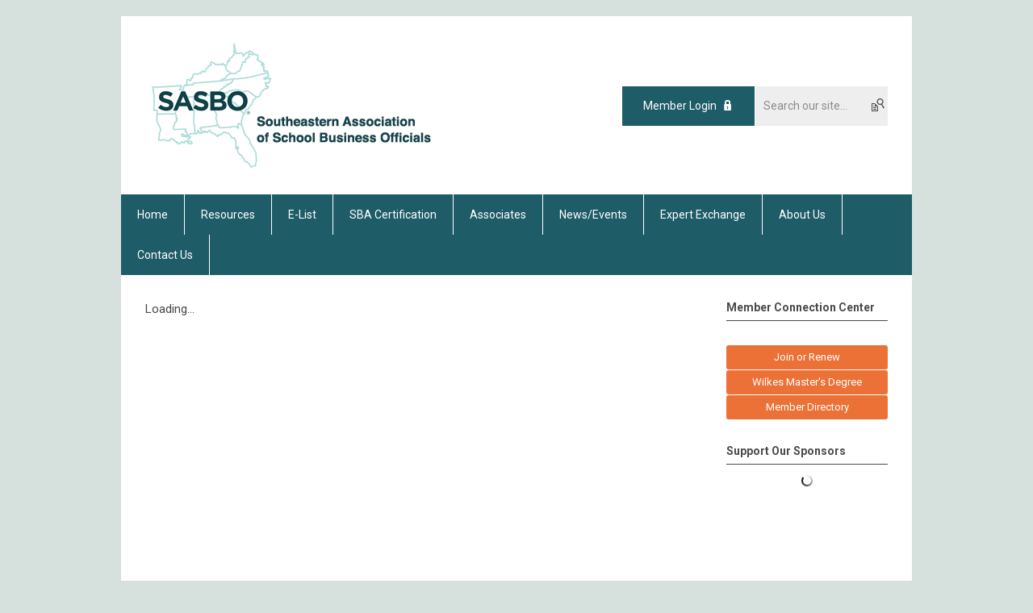

--- FILE ---
content_type: application/javascript
request_url: https://sasbo.memberclicks.net/jmc-assets/global-js/jquery.nivo.slider.pack.js
body_size: 2633
content:
/*
 * jQuery Nivo Slider v3.1
 * http://nivo.dev7studios.com
 *
 * Copyright 2012, Dev7studios
 * Free to use and abuse under the MIT license.
 * http://www.opensource.org/licenses/mit-license.php
 */

(function(a){var b=function(b,c){var d=a.extend({},a.fn.nivoSlider.defaults,c);var e={currentSlide:0,currentImage:"",totalSlides:0,running:false,paused:false,stop:false,controlNavEl:false};var f=a(b);f.data("nivo:vars",e).addClass("nivoSlider");var g=f.children();g.each(function(){var b=a(this);var c="";if(!b.is("img")){if(b.is("a")){b.addClass("nivo-imageLink");c=b}b=b.find("img:first")}var d=d===0?b.attr("width"):b.width(),f=f===0?b.attr("height"):b.height();if(c!==""){c.css("display","none")}b.css("display","none");e.totalSlides++});if(d.randomStart){d.startSlide=Math.floor(Math.random()*e.totalSlides)}if(d.startSlide>0){if(d.startSlide>=e.totalSlides){d.startSlide=e.totalSlides-1}e.currentSlide=d.startSlide}if(a(g[e.currentSlide]).is("img")){e.currentImage=a(g[e.currentSlide])}else{e.currentImage=a(g[e.currentSlide]).find("img:first")}if(a(g[e.currentSlide]).is("a")){a(g[e.currentSlide]).css("display","block")}var h=a('<img class="nivo-main-image" src="#" />');h.attr("src",e.currentImage.attr("src")).show();f.append(h);a(window).resize(function(){f.children("img").width(f.width());h.attr("src",e.currentImage.attr("src"));h.stop().height("auto");a(".nivo-slice").remove();a(".nivo-box").remove()});f.append(a('<div class="nivo-caption"></div>'));var i=function(b){var c=a(".nivo-caption",f);if(e.currentImage.attr("title")!=""&&e.currentImage.attr("title")!=undefined){var d=e.currentImage.attr("title");if(d.substr(0,1)=="#")d=a(d).html();if(c.css("display")=="block"){setTimeout(function(){c.html(d)},b.animSpeed)}else{c.html(d);c.stop().fadeIn(b.animSpeed)}}else{c.stop().fadeOut(b.animSpeed)}};i(d);var j=0;if(!d.manualAdvance&&g.length>1){j=setInterval(function(){o(f,g,d,false)},d.pauseTime)}if(d.directionNav){f.append('<div class="nivo-directionNav"><a class="nivo-prevNav">'+d.prevText+'</a><a class="nivo-nextNav">'+d.nextText+"</a></div>");a("a.nivo-prevNav",f).live("click",function(){if(e.running){return false}clearInterval(j);j="";e.currentSlide-=2;o(f,g,d,"prev")});a("a.nivo-nextNav",f).live("click",function(){if(e.running){return false}clearInterval(j);j="";o(f,g,d,"next")})}if(d.controlNav){e.controlNavEl=a('<div class="nivo-controlNav"></div>');f.after(e.controlNavEl);for(var k=0;k<g.length;k++){if(d.controlNavThumbs){e.controlNavEl.addClass("nivo-thumbs-enabled");var l=g.eq(k);if(!l.is("img")){l=l.find("img:first")}if(l.attr("data-thumb"))e.controlNavEl.append('<a class="nivo-control" rel="'+k+'"><img src="'+l.attr("data-thumb")+'" alt="" /></a>')}else{e.controlNavEl.append('<a class="nivo-control" rel="'+k+'">'+(k+1)+"</a>")}}a("a:eq("+e.currentSlide+")",e.controlNavEl).addClass("active");a("a",e.controlNavEl).bind("click",function(){if(e.running)return false;if(a(this).hasClass("active"))return false;clearInterval(j);j="";h.attr("src",e.currentImage.attr("src"));e.currentSlide=a(this).attr("rel")-1;o(f,g,d,"control")})}if(d.pauseOnHover){f.hover(function(){e.paused=true;clearInterval(j);j=""},function(){e.paused=false;if(j===""&&!d.manualAdvance){j=setInterval(function(){o(f,g,d,false)},d.pauseTime)}})}f.bind("nivo:animFinished",function(){h.attr("src",e.currentImage.attr("src"));e.running=false;a(g).each(function(){if(a(this).is("a")){a(this).css("display","none")}});if(a(g[e.currentSlide]).is("a")){a(g[e.currentSlide]).css("display","block")}if(j===""&&!e.paused&&!d.manualAdvance){j=setInterval(function(){o(f,g,d,false)},d.pauseTime)}d.afterChange.call(this)});var m=function(b,c,d){if(a(d.currentImage).parent().is("a"))a(d.currentImage).parent().css("display","block");a('img[src="'+d.currentImage.attr("src")+'"]',b).not(".nivo-main-image,.nivo-control img").width(b.width()).css("visibility","hidden").show();var e=a('img[src="'+d.currentImage.attr("src")+'"]',b).not(".nivo-main-image,.nivo-control img").parent().is("a")?a('img[src="'+d.currentImage.attr("src")+'"]',b).not(".nivo-main-image,.nivo-control img").parent().height():a('img[src="'+d.currentImage.attr("src")+'"]',b).not(".nivo-main-image,.nivo-control img").height();for(var f=0;f<c.slices;f++){var g=Math.round(b.width()/c.slices);if(f===c.slices-1){b.append(a('<div class="nivo-slice" name="'+f+'"><img src="'+d.currentImage.attr("src")+'" style="position:absolute; width:'+b.width()+"px; height:auto; display:block !important; top:0; left:-"+(g+f*g-g)+'px;" /></div>').css({left:g*f+"px",width:b.width()-g*f+"px",height:e+"px",opacity:"0",overflow:"hidden"}))}else{b.append(a('<div class="nivo-slice" name="'+f+'"><img src="'+d.currentImage.attr("src")+'" style="position:absolute; width:'+b.width()+"px; height:auto; display:block !important; top:0; left:-"+(g+f*g-g)+'px;" /></div>').css({left:g*f+"px",width:g+"px",height:e+"px",opacity:"0",overflow:"hidden"}))}}a(".nivo-slice",b).height(e);h.stop().animate({height:a(d.currentImage).height()},c.animSpeed)};var n=function(b,c,d){if(a(d.currentImage).parent().is("a"))a(d.currentImage).parent().css("display","block");a('img[src="'+d.currentImage.attr("src")+'"]',b).not(".nivo-main-image,.nivo-control img").width(b.width()).css("visibility","hidden").show();var e=Math.round(b.width()/c.boxCols),f=Math.round(a('img[src="'+d.currentImage.attr("src")+'"]',b).not(".nivo-main-image,.nivo-control img").height()/c.boxRows);for(var g=0;g<c.boxRows;g++){for(var i=0;i<c.boxCols;i++){if(i===c.boxCols-1){b.append(a('<div class="nivo-box" name="'+i+'" rel="'+g+'"><img src="'+d.currentImage.attr("src")+'" style="position:absolute; width:'+b.width()+"px; height:auto; display:block; top:-"+f*g+"px; left:-"+e*i+'px;" /></div>').css({opacity:0,left:e*i+"px",top:f*g+"px",width:b.width()-e*i+"px"}));a('.nivo-box[name="'+i+'"]',b).height(a('.nivo-box[name="'+i+'"] img',b).height()+"px")}else{b.append(a('<div class="nivo-box" name="'+i+'" rel="'+g+'"><img src="'+d.currentImage.attr("src")+'" style="position:absolute; width:'+b.width()+"px; height:auto; display:block; top:-"+f*g+"px; left:-"+e*i+'px;" /></div>').css({opacity:0,left:e*i+"px",top:f*g+"px",width:e+"px"}));a('.nivo-box[name="'+i+'"]',b).height(a('.nivo-box[name="'+i+'"] img',b).height()+"px")}}}h.stop().animate({height:a(d.currentImage).height()},c.animSpeed)};var o=function(b,c,d,e){var f=b.data("nivo:vars");if(f&&f.currentSlide===f.totalSlides-1){d.lastSlide.call(this)}if((!f||f.stop)&&!e){return false}d.beforeChange.call(this);if(!e){h.attr("src",f.currentImage.attr("src"))}else{if(e==="prev"){h.attr("src",f.currentImage.attr("src"))}if(e==="next"){h.attr("src",f.currentImage.attr("src"))}}f.currentSlide++;if(f.currentSlide===f.totalSlides){f.currentSlide=0;d.slideshowEnd.call(this)}if(f.currentSlide<0){f.currentSlide=f.totalSlides-1}if(a(c[f.currentSlide]).is("img")){f.currentImage=a(c[f.currentSlide])}else{f.currentImage=a(c[f.currentSlide]).find("img:first")}if(d.controlNav){a("a",f.controlNavEl).removeClass("active");a("a:eq("+f.currentSlide+")",f.controlNavEl).addClass("active")}i(d);a(".nivo-slice",b).remove();a(".nivo-box",b).remove();var g=d.effect,j="";if(d.effect==="random"){j=new Array("sliceDownRight","sliceDownLeft","sliceUpRight","sliceUpLeft","sliceUpDown","sliceUpDownLeft","fold","fade","boxRandom","boxRain","boxRainReverse","boxRainGrow","boxRainGrowReverse");g=j[Math.floor(Math.random()*(j.length+1))];if(g===undefined){g="fade"}}if(d.effect.indexOf(",")!==-1){j=d.effect.split(",");g=j[Math.floor(Math.random()*j.length)];if(g===undefined){g="fade"}}if(f.currentImage.attr("data-transition")){g=f.currentImage.attr("data-transition")}f.running=true;var k=0,l=0,o="",q="",r="",s="";if(g==="sliceDown"||g==="sliceDownRight"||g==="sliceDownLeft"){m(b,d,f);k=0;l=0;o=a(".nivo-slice",b);if(g==="sliceDownLeft"){o=a(".nivo-slice",b)._reverse()}o.each(function(){var c=a(this);c.css({top:"0px"});if(l===d.slices-1){setTimeout(function(){c.animate({opacity:"1.0"},d.animSpeed,"",function(){b.trigger("nivo:animFinished")})},100+k)}else{setTimeout(function(){c.animate({opacity:"1.0"},d.animSpeed)},100+k)}k+=50;l++})}else if(g==="sliceUp"||g==="sliceUpRight"||g==="sliceUpLeft"){m(b,d,f);k=0;l=0;o=a(".nivo-slice",b);if(g==="sliceUpLeft"){o=a(".nivo-slice",b)._reverse()}o.each(function(){var c=a(this);c.css({bottom:"0px"});if(l===d.slices-1){setTimeout(function(){c.animate({opacity:"1.0"},d.animSpeed,"",function(){b.trigger("nivo:animFinished")})},100+k)}else{setTimeout(function(){c.animate({opacity:"1.0"},d.animSpeed)},100+k)}k+=50;l++})}else if(g==="sliceUpDown"||g==="sliceUpDownRight"||g==="sliceUpDownLeft"){m(b,d,f);k=0;l=0;var t=0;o=a(".nivo-slice",b);if(g==="sliceUpDownLeft"){o=a(".nivo-slice",b)._reverse()}o.each(function(){var c=a(this);if(l===0){c.css("top","0px");l++}else{c.css("bottom","0px");l=0}if(t===d.slices-1){setTimeout(function(){c.animate({opacity:"1.0"},d.animSpeed,"",function(){b.trigger("nivo:animFinished")})},100+k)}else{setTimeout(function(){c.animate({opacity:"1.0"},d.animSpeed)},100+k)}k+=50;t++})}else if(g==="fold"){m(b,d,f);k=0;l=0;a(".nivo-slice",b).each(function(){var c=a(this);var e=c.width();c.css({top:"0px",width:"0px"});if(l===d.slices-1){setTimeout(function(){c.animate({width:e,opacity:"1.0"},d.animSpeed,"",function(){b.trigger("nivo:animFinished")})},100+k)}else{setTimeout(function(){c.animate({width:e,opacity:"1.0"},d.animSpeed)},100+k)}k+=50;l++})}else if(g==="fade"){m(b,d,f);q=a(".nivo-slice:first",b);q.css({width:b.width()+"px"});q.animate({opacity:"1.0"},d.animSpeed*2,"",function(){b.trigger("nivo:animFinished")})}else if(g==="slideInRight"){m(b,d,f);q=a(".nivo-slice:first",b);q.css({width:"0px",opacity:"1"});q.animate({width:b.width()+"px"},d.animSpeed*2,"",function(){b.trigger("nivo:animFinished")})}else if(g==="slideInLeft"){m(b,d,f);q=a(".nivo-slice:first",b);q.css({width:"0px",opacity:"1",left:"",right:"0px"});q.animate({width:b.width()+"px"},d.animSpeed*2,"",function(){q.css({left:"0px",right:""});b.trigger("nivo:animFinished")})}else if(g==="boxRandom"){n(b,d,f);r=d.boxCols*d.boxRows;l=0;k=0;s=p(a(".nivo-box",b));s.each(function(){var c=a(this);if(l===r-1){setTimeout(function(){c.animate({opacity:"1"},d.animSpeed,"",function(){b.trigger("nivo:animFinished")})},100+k)}else{setTimeout(function(){c.animate({opacity:"1"},d.animSpeed)},100+k)}k+=20;l++})}else if(g==="boxRain"||g==="boxRainReverse"||g==="boxRainGrow"||g==="boxRainGrowReverse"){n(b,d,f);r=d.boxCols*d.boxRows;l=0;k=0;var u=0;var v=0;var w=[];w[u]=[];s=a(".nivo-box",b);if(g==="boxRainReverse"||g==="boxRainGrowReverse"){s=a(".nivo-box",b)._reverse()}s.each(function(){w[u][v]=a(this);v++;if(v===d.boxCols){u++;v=0;w[u]=[]}});for(var x=0;x<d.boxCols*2;x++){var y=x;for(var z=0;z<d.boxRows;z++){if(y>=0&&y<d.boxCols){(function(c,e,f,h,i){var j=a(w[c][e]);var k=j.width();var l=j.height();if(g==="boxRainGrow"||g==="boxRainGrowReverse"){j.width(0).height(0)}if(h===i-1){setTimeout(function(){j.animate({opacity:"1",width:k,height:l},d.animSpeed/1.3,"",function(){b.trigger("nivo:animFinished")})},100+f)}else{setTimeout(function(){j.animate({opacity:"1",width:k,height:l},d.animSpeed/1.3)},100+f)}})(z,y,k,l,r);l++}y--}k+=100}}};var p=function(a){for(var b,c,d=a.length;d;b=parseInt(Math.random()*d,10),c=a[--d],a[d]=a[b],a[b]=c);return a};var q=function(a){if(this.console&&typeof console.log!=="undefined"){console.log(a)}};this.stop=function(){if(!a(b).data("nivo:vars").stop){a(b).data("nivo:vars").stop=true;q("Stop Slider")}};this.start=function(){if(a(b).data("nivo:vars").stop){a(b).data("nivo:vars").stop=false;q("Start Slider")}};d.afterLoad.call(this);return this};a.fn.nivoSlider=function(c){return this.each(function(d,e){var f=a(this);if(f.data("nivoslider")){return f.data("nivoslider")}var g=new b(this,c);f.data("nivoslider",g)})};a.fn.nivoSlider.defaults={effect:"random",slices:15,boxCols:8,boxRows:4,animSpeed:500,pauseTime:3e3,startSlide:0,directionNav:true,controlNav:true,controlNavThumbs:false,pauseOnHover:true,manualAdvance:false,prevText:"Prev",nextText:"Next",randomStart:false,beforeChange:function(){},afterChange:function(){},slideshowEnd:function(){},lastSlide:function(){},afterLoad:function(){}};a.fn._reverse=[].reverse})(jQuery)